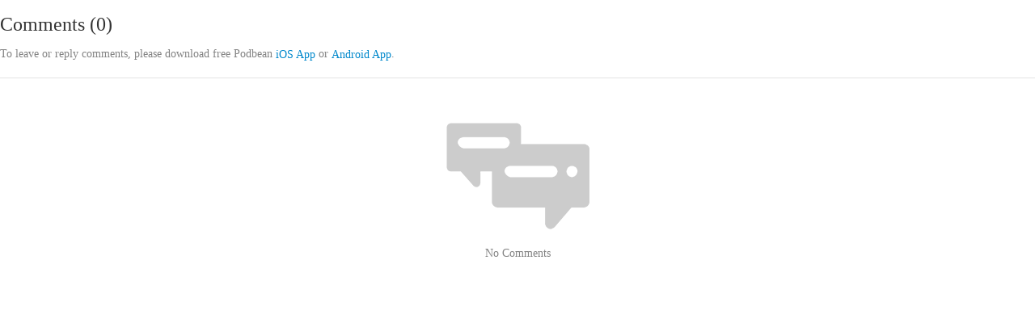

--- FILE ---
content_type: text/html; charset=UTF-8
request_url: https://www.podbean.com/site/comments/list/episode_id/pb-0YXN3RCdvUJO/id_tag/y2y6b/theme/light
body_size: 1944
content:
<!doctype html>
<html lang="en">
<head>
    <meta charset="utf-8">
<meta name="viewport" content="width=device-width, initial-scale=1.0" />
<link integrity="sha512-zWCeqKBv5UtLH/diZhYykNvmkl+JfIbeIHk0kVqDmiPJeiQU8hHyoyYGNupcw/IUZYP9siwdie+2Hj18PF6RfA==" crossorigin="anonymous" rel="stylesheet" type="text/css" href="https://cdnjs.cloudflare.com/ajax/libs/twitter-bootstrap/2.3.1/css/bootstrap.min.css?version=20251210" media="" />
<link integrity="sha512-zx+Jqm6vh7wA3ObzGSDHUW2P1MeXSYTdZ7vvxm+J6ujwBH9LPFf1XVeQPqqUIic38g2pkTvzrtWBW0IjQSlMTQ==" crossorigin="anonymous" rel="stylesheet" type="text/css" href="https://cdnjs.cloudflare.com/ajax/libs/twitter-bootstrap/2.3.1/css/bootstrap-responsive.min.css?version=20251210" media="" />
<link rel="stylesheet" type="text/css" href="https://pbcdn1.podbean.com/fs1/bootstrap/css/yii.css?version=20251210" media="" />
<link integrity="sha512-ewKs4dUr3NjhQ33eESOd58BiwcAlcf3D0+KKdVd5tTvdHipkqm4LQ6kJJpztA+YexBIGFXeSVBc7KQlNHzCkDw==" crossorigin="anonymous" as="script" rel="preload" href="https://cdnjs.cloudflare.com/ajax/libs/twitter-bootstrap/2.3.1/js/bootstrap.min.js?version=20251210" />
<link rel="stylesheet" type="text/css" href="https://pbcdn1.podbean.com/fs1/site/css/comment.css?version=20251210" media="" />
<link rel="stylesheet" type="text/css" href="https://pbcdn1.podbean.com/fs1/site/css/iconfont2/iconfont.css?version=20251210" media="" />
<link rel="stylesheet" type="text/css" href="https://pbcdn1.podbean.com/fs1/site/css/icomoon/style.css?version=20251210" media="" />
<script type="text/javascript" src="https://cdnjs.cloudflare.com/ajax/libs/jquery/3.6.0/jquery.min.js" integrity="sha512-894YE6QWD5I59HgZOGReFYm4dnWc1Qt5NtvYSaNcOP+u1T9qYdvdihz0PPSiiqn/+/3e7Jo4EaG7TubfWGUrMQ==" crossorigin="anonymous"></script>
<script type="text/javascript" src="https://code.jquery.com/jquery-migrate-3.1.0.js" integrity="sha512-LKHJAdBeYta9052AkCq62rPiOgPnkoe9x5zcZcSbP14WaapbjFecNZhuUtHkNoVahzZQM7alJJ4OV0riIOesiQ==" crossorigin="anonymous"></script>
<script type="text/javascript" src="https://code.jquery.com/jquery-migrate-1.2.1.js" integrity="sha512-/C9NCT08jsv9MPJcWfMOkr90V2ZOz4hxJHsYAmcbBbZ0wEe/zQwsmmdLSc4Lq5za7SQW9peXOBx3UBnsJQy8DQ==" crossorigin="anonymous"></script>
<script type="text/javascript" src="https://cdnjs.cloudflare.com/ajax/libs/twitter-bootstrap/2.3.1/js/bootstrap.min.js?version=20251210" integrity="sha512-ewKs4dUr3NjhQ33eESOd58BiwcAlcf3D0+KKdVd5tTvdHipkqm4LQ6kJJpztA+YexBIGFXeSVBc7KQlNHzCkDw==" crossorigin="anonymous"></script>
</head>
<body style="background: transparent; padding:0;">
<div class="comment light">
    <div class="title">
                <h3>Comments <span>(0)</span></h3>
                      <p class="words"> To leave or reply comments, please download free                            Podbean <a href="#downloadModal" role="button" class="btn show-modal top-btn" data-toggle="modal"> iOS App</a>
                or                <a href="#downloadModal" role="button" class="btn show-modal top-btn" data-toggle="modal">Android App</a>.
                    </p>
          </div>
        <div class="comment-empty">
        <img src="https://pbcdn1.podbean.com/fs1/site/images/comment.png">
        <p class="no">No Comments</p>
    </div>
    </div>
<div id="downloadModal" class="podcast-comments modal hide fade" tabindex="-1" role="dialog" aria-labelledby="downloadModalLabel" aria-hidden="true">
    <div class="modal-header">
        <button type="button" class="close" data-dismiss="modal" aria-hidden="true">×</button>
    </div>
    <div class="modal-body">

              <p>To leave or reply comments, please download free Podbean App.</p>
      
      <div class="download-app">
                      <a class="ios" href="https://itunes.apple.com/app/apple-store/id973361050?pt=119006215&ct=pb_web&mt=8" rel="noopener noreferrer" target="_blank">
              <img src="https://pbcdn1.podbean.com/fs1/site/images/podbeanapp/app-ios.png" alt="iOS app">
            </a>
            <a href="https://play.google.com/store/apps/details?id=com.podbean.app.podcast&referrer=utm_source%3Dpodbean_web%26utm_campaign%3Dpb_web" rel="noopener noreferrer" target="_blank">
              <img src="https://pbcdn1.podbean.com/fs1/site/images/podbeanapp/app-android.png" alt="Android app">
            </a>
                </div>

    </div>
</div>
<script type="text/javascript">
/*<![CDATA[*/
jQuery(function($) {
jQuery('body').tooltip({'selector':'a\x5Brel\x3Dtooltip\x5D'});
jQuery('body').popover({'selector':'a\x5Brel\x3Dpopover\x5D'});
        try { 
            for(var i = 0; i <10 ; i++) {
              setTimeout(function(){
                  window.parent.postMessage({
                    event: 'commentHeight',
                    data: $('html').height()
                  }, '*');
              },1000 * i);
            }
        } catch(e) { 
            console.log('error:'+e); 
        }
        
        $('.show-modal').click(function(){
            if($(this).is('.top-btn')){
                $('#downloadModal').css('top',50);
            }else{
                $('#downloadModal').css('top',($(this).offset().top)-200);
            }
        });
    
});
/*]]>*/
</script>
<script>(function(){function c(){var b=a.contentDocument||a.contentWindow.document;if(b){var d=b.createElement('script');d.innerHTML="window.__CF$cv$params={r:'9c17cb10df61efad',t:'MTc2OTAwODgwMQ=='};var a=document.createElement('script');a.src='/cdn-cgi/challenge-platform/scripts/jsd/main.js';document.getElementsByTagName('head')[0].appendChild(a);";b.getElementsByTagName('head')[0].appendChild(d)}}if(document.body){var a=document.createElement('iframe');a.height=1;a.width=1;a.style.position='absolute';a.style.top=0;a.style.left=0;a.style.border='none';a.style.visibility='hidden';document.body.appendChild(a);if('loading'!==document.readyState)c();else if(window.addEventListener)document.addEventListener('DOMContentLoaded',c);else{var e=document.onreadystatechange||function(){};document.onreadystatechange=function(b){e(b);'loading'!==document.readyState&&(document.onreadystatechange=e,c())}}}})();</script></body>
</html>
